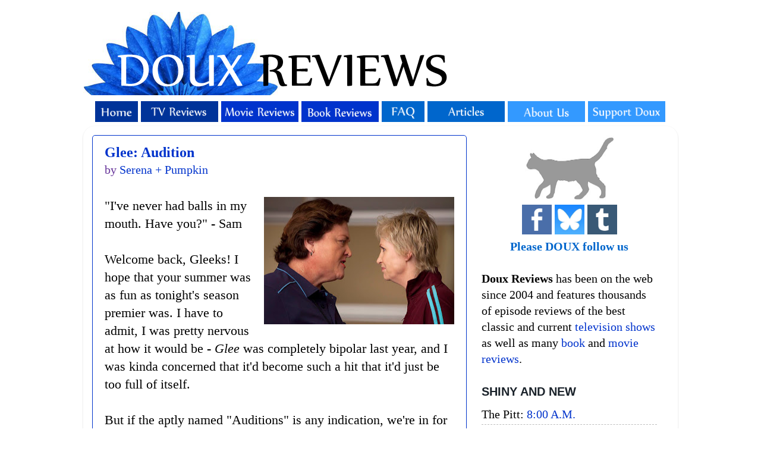

--- FILE ---
content_type: text/html; charset=utf-8
request_url: https://www.google.com/recaptcha/api2/aframe
body_size: 267
content:
<!DOCTYPE HTML><html><head><meta http-equiv="content-type" content="text/html; charset=UTF-8"></head><body><script nonce="zNnyjlboUQ0yJsU4AU-Xlg">/** Anti-fraud and anti-abuse applications only. See google.com/recaptcha */ try{var clients={'sodar':'https://pagead2.googlesyndication.com/pagead/sodar?'};window.addEventListener("message",function(a){try{if(a.source===window.parent){var b=JSON.parse(a.data);var c=clients[b['id']];if(c){var d=document.createElement('img');d.src=c+b['params']+'&rc='+(localStorage.getItem("rc::a")?sessionStorage.getItem("rc::b"):"");window.document.body.appendChild(d);sessionStorage.setItem("rc::e",parseInt(sessionStorage.getItem("rc::e")||0)+1);localStorage.setItem("rc::h",'1769225879087');}}}catch(b){}});window.parent.postMessage("_grecaptcha_ready", "*");}catch(b){}</script></body></html>

--- FILE ---
content_type: text/javascript; charset=UTF-8
request_url: https://www.douxreviews.com/feeds/comments/default?alt=json-in-script&callback=showrecentcomments
body_size: 9385
content:
// API callback
showrecentcomments({"version":"1.0","encoding":"UTF-8","feed":{"xmlns":"http://www.w3.org/2005/Atom","xmlns$openSearch":"http://a9.com/-/spec/opensearchrss/1.0/","xmlns$gd":"http://schemas.google.com/g/2005","id":{"$t":"tag:blogger.com,1999:blog-13727952.comments"},"updated":{"$t":"2026-01-23T17:48:07.824-05:00"},"title":{"type":"text","$t":"Doux Reviews"},"link":[{"rel":"http://schemas.google.com/g/2005#feed","type":"application/atom+xml","href":"https:\/\/www.douxreviews.com\/feeds\/comments\/default"},{"rel":"self","type":"application/atom+xml","href":"https:\/\/www.blogger.com\/feeds\/13727952\/comments\/default?alt=json-in-script"},{"rel":"alternate","type":"text/html","href":"http:\/\/www.douxreviews.com\/"},{"rel":"hub","href":"http://pubsubhubbub.appspot.com/"},{"rel":"next","type":"application/atom+xml","href":"https:\/\/www.blogger.com\/feeds\/13727952\/comments\/default?alt=json-in-script\u0026start-index=26\u0026max-results=25"}],"author":[{"name":{"$t":"Billie Doux"},"uri":{"$t":"http:\/\/www.blogger.com\/profile\/17141769005175631213"},"email":{"$t":"noreply@blogger.com"},"gd$image":{"rel":"http://schemas.google.com/g/2005#thumbnail","width":"32","height":"32","src":"\/\/blogger.googleusercontent.com\/img\/b\/R29vZ2xl\/AVvXsEh_A58Rv_ZLuycTWSXIqQM5o-EqOwhMC642vIMKdUdofYZfYyxxWDC2Ci_azC8yXuOo9QhVS9ZIzN8OVyv_nSCucifQ4Gcf_4FcprGllqBLQd5iH0Bfa3WAz1SrUnhoJ8E\/s113\/*"}}],"generator":{"version":"7.00","uri":"http://www.blogger.com","$t":"Blogger"},"openSearch$totalResults":{"$t":"62283"},"openSearch$startIndex":{"$t":"1"},"openSearch$itemsPerPage":{"$t":"25"},"entry":[{"id":{"$t":"tag:blogger.com,1999:blog-13727952.post-6251674532654084657"},"published":{"$t":"2026-01-23T17:48:07.824-05:00"},"updated":{"$t":"2026-01-23T17:48:07.824-05:00"},"title":{"type":"text","$t":"I always meant to watch that and never did. We\u0026#39..."},"content":{"type":"html","$t":"I always meant to watch that and never did. We\u0026#39;ve got a review of the pilot on the site.\u003Cbr \/\u003E\u003Cbr \/\u003EI\u0026#39;d love it if you reported back on how you like it!"},"link":[{"rel":"edit","type":"application/atom+xml","href":"https:\/\/www.blogger.com\/feeds\/13727952\/7994371490008281754\/comments\/default\/6251674532654084657"},{"rel":"self","type":"application/atom+xml","href":"https:\/\/www.blogger.com\/feeds\/13727952\/7994371490008281754\/comments\/default\/6251674532654084657"},{"rel":"alternate","type":"text/html","href":"https:\/\/www.douxreviews.com\/2026\/01\/bookish-season-one.html?showComment=1769208487824#c6251674532654084657","title":""},{"rel":"related","type":"application/atom+xml","href":"https:\/\/www.blogger.com\/feeds\/13727952\/7994371490008281754\/comments\/default\/8976106270827132222"}],"author":[{"name":{"$t":"Josie Kafka"},"email":{"$t":"noreply@blogger.com"},"gd$image":{"rel":"http://schemas.google.com/g/2005#thumbnail","width":"16","height":"16","src":"https:\/\/img1.blogblog.com\/img\/blank.gif"}}],"thr$in-reply-to":{"xmlns$thr":"http://purl.org/syndication/thread/1.0","href":"https:\/\/www.douxreviews.com\/2026\/01\/bookish-season-one.html","ref":"tag:blogger.com,1999:blog-13727952.post-7994371490008281754","source":"http://www.blogger.com/feeds/13727952/posts/default/7994371490008281754","type":"text/html"},"gd$extendedProperty":[{"name":"blogger.itemClass","value":"pid-425757493"},{"name":"blogger.displayTime","value":"Friday, January 23, 2026 at 5:48:00 PM EST"}]},{"id":{"$t":"tag:blogger.com,1999:blog-13727952.post-8976106270827132222"},"published":{"$t":"2026-01-23T08:18:03.732-05:00"},"updated":{"$t":"2026-01-23T08:18:03.732-05:00"},"title":{"type":"text","$t":"Watched the first episode last night. Not bad, tho..."},"content":{"type":"html","$t":"Watched the first episode last night. Not bad, though, as with most Gatiss efforts, a bit too cute for its own good. Still, could be a decent filler for evenings when we need a change of pace. I reserve judgement.\u003Cbr \/\u003E\u003Cbr \/\u003EThe other new (is it new? Could be from last year, for all I know) show I\u0026#39;m interested in catching is \u003Ci\u003EThe Knick\u003C\/i\u003E. I have it all downloaded, and am hoping to watch an episode this weekend. Sounds quite good; sort of a turn-of-the-century \u003Ci\u003EThe Pitt\u003C\/i\u003E (which I have not seen)."},"link":[{"rel":"edit","type":"application/atom+xml","href":"https:\/\/www.blogger.com\/feeds\/13727952\/7994371490008281754\/comments\/default\/8976106270827132222"},{"rel":"self","type":"application/atom+xml","href":"https:\/\/www.blogger.com\/feeds\/13727952\/7994371490008281754\/comments\/default\/8976106270827132222"},{"rel":"alternate","type":"text/html","href":"https:\/\/www.douxreviews.com\/2026\/01\/bookish-season-one.html?showComment=1769174283732#c8976106270827132222","title":""}],"author":[{"name":{"$t":"NomadUK"},"email":{"$t":"noreply@blogger.com"},"gd$image":{"rel":"http://schemas.google.com/g/2005#thumbnail","width":"16","height":"16","src":"https:\/\/img1.blogblog.com\/img\/blank.gif"}}],"thr$in-reply-to":{"xmlns$thr":"http://purl.org/syndication/thread/1.0","href":"https:\/\/www.douxreviews.com\/2026\/01\/bookish-season-one.html","ref":"tag:blogger.com,1999:blog-13727952.post-7994371490008281754","source":"http://www.blogger.com/feeds/13727952/posts/default/7994371490008281754","type":"text/html"},"gd$extendedProperty":[{"name":"blogger.itemClass","value":"pid-425757493"},{"name":"blogger.displayTime","value":"Friday, January 23, 2026 at 8:18:00 AM EST"}]},{"id":{"$t":"tag:blogger.com,1999:blog-13727952.post-7755662709220184910"},"published":{"$t":"2026-01-22T18:52:40.062-05:00"},"updated":{"$t":"2026-01-22T18:52:40.062-05:00"},"title":{"type":"text","$t":"Yes we need to fight for the show because it was m..."},"content":{"type":"html","$t":"Yes we need to fight for the show because it was my childhood "},"link":[{"rel":"edit","type":"application/atom+xml","href":"https:\/\/www.blogger.com\/feeds\/13727952\/8256349633617689692\/comments\/default\/7755662709220184910"},{"rel":"self","type":"application/atom+xml","href":"https:\/\/www.blogger.com\/feeds\/13727952\/8256349633617689692\/comments\/default\/7755662709220184910"},{"rel":"alternate","type":"text/html","href":"https:\/\/www.douxreviews.com\/2003\/01\/can-angel-be-saved-or-is-joss-whedon.html?showComment=1769125960062#c7755662709220184910","title":""}],"author":[{"name":{"$t":"Anonymous"},"email":{"$t":"noreply@blogger.com"},"gd$image":{"rel":"http://schemas.google.com/g/2005#thumbnail","width":"16","height":"16","src":"https:\/\/img1.blogblog.com\/img\/blank.gif"}}],"thr$in-reply-to":{"xmlns$thr":"http://purl.org/syndication/thread/1.0","href":"https:\/\/www.douxreviews.com\/2003\/01\/can-angel-be-saved-or-is-joss-whedon.html","ref":"tag:blogger.com,1999:blog-13727952.post-8256349633617689692","source":"http://www.blogger.com/feeds/13727952/posts/default/8256349633617689692","type":"text/html"},"gd$extendedProperty":[{"name":"blogger.itemClass","value":"pid-425757493"},{"name":"blogger.displayTime","value":"Thursday, January 22, 2026 at 6:52:00 PM EST"}]},{"id":{"$t":"tag:blogger.com,1999:blog-13727952.post-8153449397393670109"},"published":{"$t":"2026-01-22T18:33:17.904-05:00"},"updated":{"$t":"2026-01-22T18:33:17.904-05:00"},"title":{"type":"text","$t":"Finland got the bronze, USA was unfortunately 4th ..."},"content":{"type":"html","$t":"Finland got the bronze, USA was unfortunately 4th and didn\u0026#39;t even medal"},"link":[{"rel":"edit","type":"application/atom+xml","href":"https:\/\/www.blogger.com\/feeds\/13727952\/7650451430468112704\/comments\/default\/8153449397393670109"},{"rel":"self","type":"application/atom+xml","href":"https:\/\/www.blogger.com\/feeds\/13727952\/7650451430468112704\/comments\/default\/8153449397393670109"},{"rel":"alternate","type":"text/html","href":"https:\/\/www.douxreviews.com\/2026\/01\/heated-rivalry-olympians.html?showComment=1769124797904#c8153449397393670109","title":""},{"rel":"related","type":"application/atom+xml","href":"https:\/\/www.blogger.com\/feeds\/13727952\/7650451430468112704\/comments\/default\/3608605898850378708"}],"author":[{"name":{"$t":"lisam"},"uri":{"$t":"https:\/\/www.blogger.com\/profile\/09610682119596522284"},"email":{"$t":"noreply@blogger.com"},"gd$image":{"rel":"http://schemas.google.com/g/2005#thumbnail","width":"16","height":"16","src":"https:\/\/img1.blogblog.com\/img\/b16-rounded.gif"}}],"thr$in-reply-to":{"xmlns$thr":"http://purl.org/syndication/thread/1.0","href":"https:\/\/www.douxreviews.com\/2026\/01\/heated-rivalry-olympians.html","ref":"tag:blogger.com,1999:blog-13727952.post-7650451430468112704","source":"http://www.blogger.com/feeds/13727952/posts/default/7650451430468112704","type":"text/html"},"gd$extendedProperty":[{"name":"blogger.itemClass","value":"pid-2142222603"},{"name":"blogger.displayTime","value":"Thursday, January 22, 2026 at 6:33:00 PM EST"}]},{"id":{"$t":"tag:blogger.com,1999:blog-13727952.post-1234234979498664680"},"published":{"$t":"2026-01-22T11:16:18.636-05:00"},"updated":{"$t":"2026-01-22T11:16:18.636-05:00"},"title":{"type":"text","$t":"Thanks!!\n\nOh, I was so drained. I definitely under..."},"content":{"type":"html","$t":"Thanks!!\u003Cbr \/\u003E\u003Cbr \/\u003EOh, I was so drained. I definitely underestimated how much work it would actually be to actively watch and take notes for 15 hours. It was a lot of fun, though. I don\u0026#39;t regret doing it! : )"},"link":[{"rel":"edit","type":"application/atom+xml","href":"https:\/\/www.blogger.com\/feeds\/13727952\/8390958544539405881\/comments\/default\/1234234979498664680"},{"rel":"self","type":"application/atom+xml","href":"https:\/\/www.blogger.com\/feeds\/13727952\/8390958544539405881\/comments\/default\/1234234979498664680"},{"rel":"alternate","type":"text/html","href":"https:\/\/www.douxreviews.com\/2025\/04\/the-pitt-in-real-time-part-three.html?showComment=1769098578636#c1234234979498664680","title":""},{"rel":"related","type":"application/atom+xml","href":"https:\/\/www.blogger.com\/feeds\/13727952\/8390958544539405881\/comments\/default\/286245013682102345"}],"author":[{"name":{"$t":"An Honest Fangirl"},"uri":{"$t":"https:\/\/www.blogger.com\/profile\/17267441028783522882"},"email":{"$t":"noreply@blogger.com"},"gd$image":{"rel":"http://schemas.google.com/g/2005#thumbnail","width":"16","height":"16","src":"https:\/\/img1.blogblog.com\/img\/b16-rounded.gif"}}],"thr$in-reply-to":{"xmlns$thr":"http://purl.org/syndication/thread/1.0","href":"https:\/\/www.douxreviews.com\/2025\/04\/the-pitt-in-real-time-part-three.html","ref":"tag:blogger.com,1999:blog-13727952.post-8390958544539405881","source":"http://www.blogger.com/feeds/13727952/posts/default/8390958544539405881","type":"text/html"},"gd$extendedProperty":[{"name":"blogger.itemClass","value":"pid-55408661"},{"name":"blogger.displayTime","value":"Thursday, January 22, 2026 at 11:16:00 AM EST"}]},{"id":{"$t":"tag:blogger.com,1999:blog-13727952.post-286245013682102345"},"published":{"$t":"2026-01-22T08:44:55.951-05:00"},"updated":{"$t":"2026-01-22T08:44:55.951-05:00"},"title":{"type":"text","$t":"Fantastic review, Honest Fangirl 🙂\nI’ve just fini..."},"content":{"type":"html","$t":"Fantastic review, Honest Fangirl 🙂\u003Cbr \/\u003EI’ve just finished watching the first season - it was excellent.\u003Cbr \/\u003EYour watchalong was a great companion. \u003Cbr \/\u003EI hope you got to have a nice lie-down in a darkened room afterwards ;-)"},"link":[{"rel":"edit","type":"application/atom+xml","href":"https:\/\/www.blogger.com\/feeds\/13727952\/8390958544539405881\/comments\/default\/286245013682102345"},{"rel":"self","type":"application/atom+xml","href":"https:\/\/www.blogger.com\/feeds\/13727952\/8390958544539405881\/comments\/default\/286245013682102345"},{"rel":"alternate","type":"text/html","href":"https:\/\/www.douxreviews.com\/2025\/04\/the-pitt-in-real-time-part-three.html?showComment=1769089495951#c286245013682102345","title":""}],"author":[{"name":{"$t":"Tim"},"email":{"$t":"noreply@blogger.com"},"gd$image":{"rel":"http://schemas.google.com/g/2005#thumbnail","width":"16","height":"16","src":"https:\/\/img1.blogblog.com\/img\/blank.gif"}}],"thr$in-reply-to":{"xmlns$thr":"http://purl.org/syndication/thread/1.0","href":"https:\/\/www.douxreviews.com\/2025\/04\/the-pitt-in-real-time-part-three.html","ref":"tag:blogger.com,1999:blog-13727952.post-8390958544539405881","source":"http://www.blogger.com/feeds/13727952/posts/default/8390958544539405881","type":"text/html"},"gd$extendedProperty":[{"name":"blogger.itemClass","value":"pid-425757493"},{"name":"blogger.displayTime","value":"Thursday, January 22, 2026 at 8:44:00 AM EST"}]},{"id":{"$t":"tag:blogger.com,1999:blog-13727952.post-398876428324512080"},"published":{"$t":"2026-01-22T00:39:43.211-05:00"},"updated":{"$t":"2026-01-22T00:39:43.211-05:00"},"title":{"type":"text","$t":"I do remember the season 4 of Alias being much sim..."},"content":{"type":"html","$t":"I do remember the season 4 of Alias being much simpler than previous seasons. Some of the later episodes only contain one mission, with no additional overarching plot or complex narratives at all.\u003Cbr \/\u003E\u003Cbr \/\u003E- I wonder what Nadia would have done if Irina were executed by the CIA, which she would have been in season 2."},"link":[{"rel":"edit","type":"application/atom+xml","href":"https:\/\/www.blogger.com\/feeds\/13727952\/2335199367987367153\/comments\/default\/398876428324512080"},{"rel":"self","type":"application/atom+xml","href":"https:\/\/www.blogger.com\/feeds\/13727952\/2335199367987367153\/comments\/default\/398876428324512080"},{"rel":"alternate","type":"text/html","href":"https:\/\/www.douxreviews.com\/2002\/08\/alias-authorized-personnel-only-2.html?showComment=1769060383211#c398876428324512080","title":""}],"author":[{"name":{"$t":"Anonymous"},"email":{"$t":"noreply@blogger.com"},"gd$image":{"rel":"http://schemas.google.com/g/2005#thumbnail","width":"16","height":"16","src":"https:\/\/img1.blogblog.com\/img\/blank.gif"}}],"thr$in-reply-to":{"xmlns$thr":"http://purl.org/syndication/thread/1.0","href":"https:\/\/www.douxreviews.com\/2002\/08\/alias-authorized-personnel-only-2.html","ref":"tag:blogger.com,1999:blog-13727952.post-2335199367987367153","source":"http://www.blogger.com/feeds/13727952/posts/default/2335199367987367153","type":"text/html"},"gd$extendedProperty":[{"name":"blogger.itemClass","value":"pid-425757493"},{"name":"blogger.displayTime","value":"Thursday, January 22, 2026 at 12:39:00 AM EST"}]},{"id":{"$t":"tag:blogger.com,1999:blog-13727952.post-7709781326601194791"},"published":{"$t":"2026-01-21T19:05:11.526-05:00"},"updated":{"$t":"2026-01-21T19:05:11.526-05:00"},"title":{"type":"text","$t":"Yes, I think \u0026quot;we didn\u0026#39;t even kiss\u0026quot; m..."},"content":{"type":"html","$t":"Yes, I think \u0026quot;we didn\u0026#39;t even kiss\u0026quot; might have been the moment when I finally was hooked into the show.\u003Cbr \/\u003E\u003Cbr \/\u003ESo, as a huge sports fan I remember the Sochi Olympics very well. There were lots of talk at the time that Russia had implemented laws that forbid gay propaganda, so some gay athletes were really afraid what would happen if they go there.\u003Cbr \/\u003E\u003Cbr \/\u003EFor context, Russia was expected to win the gold in hockey, but they bombed and was sensationally knocked out in the quarter finals (not by Latvia as in the show, but by Finland). Eventually Canada won the gold (over Sweden, USA took the bronze). So that means Shane won the Olympics but the show doesn\u0026#39;t focus on that  and it was never mentioned."},"link":[{"rel":"edit","type":"application/atom+xml","href":"https:\/\/www.blogger.com\/feeds\/13727952\/7650451430468112704\/comments\/default\/7709781326601194791"},{"rel":"self","type":"application/atom+xml","href":"https:\/\/www.blogger.com\/feeds\/13727952\/7650451430468112704\/comments\/default\/7709781326601194791"},{"rel":"alternate","type":"text/html","href":"https:\/\/www.douxreviews.com\/2026\/01\/heated-rivalry-olympians.html?showComment=1769040311526#c7709781326601194791","title":""},{"rel":"related","type":"application/atom+xml","href":"https:\/\/www.blogger.com\/feeds\/13727952\/7650451430468112704\/comments\/default\/3608605898850378708"}],"author":[{"name":{"$t":"TJ"},"email":{"$t":"noreply@blogger.com"},"gd$image":{"rel":"http://schemas.google.com/g/2005#thumbnail","width":"16","height":"16","src":"https:\/\/img1.blogblog.com\/img\/blank.gif"}}],"thr$in-reply-to":{"xmlns$thr":"http://purl.org/syndication/thread/1.0","href":"https:\/\/www.douxreviews.com\/2026\/01\/heated-rivalry-olympians.html","ref":"tag:blogger.com,1999:blog-13727952.post-7650451430468112704","source":"http://www.blogger.com/feeds/13727952/posts/default/7650451430468112704","type":"text/html"},"gd$extendedProperty":[{"name":"blogger.itemClass","value":"pid-425757493"},{"name":"blogger.displayTime","value":"Wednesday, January 21, 2026 at 7:05:00 PM EST"}]},{"id":{"$t":"tag:blogger.com,1999:blog-13727952.post-9209037303962619235"},"published":{"$t":"2026-01-21T18:47:50.055-05:00"},"updated":{"$t":"2026-01-21T18:47:50.055-05:00"},"title":{"type":"text","$t":"Just doing a rewatch of this at the moment, and fe..."},"content":{"type":"html","$t":"Just doing a rewatch of this at the moment, and felt the need to comment here, as \u0026quot;She looked death in the interface\u0026quot; might be my favourite line on this entire site.  Hell, it might be the best sentence on the entire internet."},"link":[{"rel":"edit","type":"application/atom+xml","href":"https:\/\/www.blogger.com\/feeds\/13727952\/6342187669894575430\/comments\/default\/9209037303962619235"},{"rel":"self","type":"application/atom+xml","href":"https:\/\/www.blogger.com\/feeds\/13727952\/6342187669894575430\/comments\/default\/9209037303962619235"},{"rel":"alternate","type":"text/html","href":"https:\/\/www.douxreviews.com\/2016\/05\/person-of-interest-snafu.html?showComment=1769039270055#c9209037303962619235","title":""}],"author":[{"name":{"$t":"Trousers"},"uri":{"$t":"https:\/\/www.blogger.com\/profile\/01176781987763125088"},"email":{"$t":"noreply@blogger.com"},"gd$image":{"rel":"http://schemas.google.com/g/2005#thumbnail","width":"16","height":"16","src":"https:\/\/img1.blogblog.com\/img\/b16-rounded.gif"}}],"thr$in-reply-to":{"xmlns$thr":"http://purl.org/syndication/thread/1.0","href":"https:\/\/www.douxreviews.com\/2016\/05\/person-of-interest-snafu.html","ref":"tag:blogger.com,1999:blog-13727952.post-6342187669894575430","source":"http://www.blogger.com/feeds/13727952/posts/default/6342187669894575430","type":"text/html"},"gd$extendedProperty":[{"name":"blogger.itemClass","value":"pid-1898148765"},{"name":"blogger.displayTime","value":"Wednesday, January 21, 2026 at 6:47:00 PM EST"}]},{"id":{"$t":"tag:blogger.com,1999:blog-13727952.post-6807210356444650504"},"published":{"$t":"2026-01-21T09:36:13.534-05:00"},"updated":{"$t":"2026-01-21T09:36:13.534-05:00"},"title":{"type":"text","$t":"Yes, the \u0026quot;We didn\u0026#39;t even kiss\u0026quot; was t..."},"content":{"type":"html","$t":"Yes, the \u0026quot;We didn\u0026#39;t even kiss\u0026quot; was the moment that hooked me. I immediately hit play on the next episode (and was very happy that at I had waited a few weeks before I started so that there WOULD be more episodes to watch!)"},"link":[{"rel":"edit","type":"application/atom+xml","href":"https:\/\/www.blogger.com\/feeds\/13727952\/7650451430468112704\/comments\/default\/6807210356444650504"},{"rel":"self","type":"application/atom+xml","href":"https:\/\/www.blogger.com\/feeds\/13727952\/7650451430468112704\/comments\/default\/6807210356444650504"},{"rel":"alternate","type":"text/html","href":"https:\/\/www.douxreviews.com\/2026\/01\/heated-rivalry-olympians.html?showComment=1769006173534#c6807210356444650504","title":""},{"rel":"related","type":"application/atom+xml","href":"https:\/\/www.blogger.com\/feeds\/13727952\/7650451430468112704\/comments\/default\/3608605898850378708"}],"author":[{"name":{"$t":"An Honest Fangirl"},"uri":{"$t":"https:\/\/www.blogger.com\/profile\/17267441028783522882"},"email":{"$t":"noreply@blogger.com"},"gd$image":{"rel":"http://schemas.google.com/g/2005#thumbnail","width":"16","height":"16","src":"https:\/\/img1.blogblog.com\/img\/b16-rounded.gif"}}],"thr$in-reply-to":{"xmlns$thr":"http://purl.org/syndication/thread/1.0","href":"https:\/\/www.douxreviews.com\/2026\/01\/heated-rivalry-olympians.html","ref":"tag:blogger.com,1999:blog-13727952.post-7650451430468112704","source":"http://www.blogger.com/feeds/13727952/posts/default/7650451430468112704","type":"text/html"},"gd$extendedProperty":[{"name":"blogger.itemClass","value":"pid-55408661"},{"name":"blogger.displayTime","value":"Wednesday, January 21, 2026 at 9:36:00 AM EST"}]},{"id":{"$t":"tag:blogger.com,1999:blog-13727952.post-3608605898850378708"},"published":{"$t":"2026-01-20T21:24:27.800-05:00"},"updated":{"$t":"2026-01-20T21:24:27.800-05:00"},"title":{"type":"text","$t":"Fangirl, you noticed several things that I did, th..."},"content":{"type":"html","$t":"Fangirl, you noticed several things that I did, things that impressed me. Ilya comes off as so brash and uncaring, so macho, but then he\u0026#39;s so careful to make sure that Shane is okay with everything they\u0026#39;re doing. And the way he\u0026#39;s so different in Russia is noticeable and understandable. And Hudson Williams is so good. \u0026quot;We didn\u0026#39;t even kiss.\u0026quot; Awww.\u003Cbr \/\u003E\u003Cbr \/\u003EThat said, I wasn\u0026#39;t that into this series at this point. It was episodes three through six that blew me away. "},"link":[{"rel":"edit","type":"application/atom+xml","href":"https:\/\/www.blogger.com\/feeds\/13727952\/7650451430468112704\/comments\/default\/3608605898850378708"},{"rel":"self","type":"application/atom+xml","href":"https:\/\/www.blogger.com\/feeds\/13727952\/7650451430468112704\/comments\/default\/3608605898850378708"},{"rel":"alternate","type":"text/html","href":"https:\/\/www.douxreviews.com\/2026\/01\/heated-rivalry-olympians.html?showComment=1768962267800#c3608605898850378708","title":""}],"author":[{"name":{"$t":"Billie Doux"},"uri":{"$t":"https:\/\/www.blogger.com\/profile\/17141769005175631213"},"email":{"$t":"noreply@blogger.com"},"gd$image":{"rel":"http://schemas.google.com/g/2005#thumbnail","width":"32","height":"32","src":"\/\/blogger.googleusercontent.com\/img\/b\/R29vZ2xl\/AVvXsEh_A58Rv_ZLuycTWSXIqQM5o-EqOwhMC642vIMKdUdofYZfYyxxWDC2Ci_azC8yXuOo9QhVS9ZIzN8OVyv_nSCucifQ4Gcf_4FcprGllqBLQd5iH0Bfa3WAz1SrUnhoJ8E\/s113\/*"}}],"thr$in-reply-to":{"xmlns$thr":"http://purl.org/syndication/thread/1.0","href":"https:\/\/www.douxreviews.com\/2026\/01\/heated-rivalry-olympians.html","ref":"tag:blogger.com,1999:blog-13727952.post-7650451430468112704","source":"http://www.blogger.com/feeds/13727952/posts/default/7650451430468112704","type":"text/html"},"gd$extendedProperty":[{"name":"blogger.itemClass","value":"pid-1768912989"},{"name":"blogger.displayTime","value":"Tuesday, January 20, 2026 at 9:24:00 PM EST"}]},{"id":{"$t":"tag:blogger.com,1999:blog-13727952.post-3704611032455661823"},"published":{"$t":"2026-01-20T05:37:55.668-05:00"},"updated":{"$t":"2026-01-20T05:37:55.668-05:00"},"title":{"type":"text","$t":"The series has one major missed opportunity: Putti..."},"content":{"type":"html","$t":"The series has one major missed opportunity: Putting Sark in the team! If Sloane can be a director of CIA, Sark can certainly be an agent! It could also lead to season 5\u0026#39;s Sark\/Rachel romance becoming a long-term one."},"link":[{"rel":"edit","type":"application/atom+xml","href":"https:\/\/www.blogger.com\/feeds\/13727952\/5736188913488482984\/comments\/default\/3704611032455661823"},{"rel":"self","type":"application/atom+xml","href":"https:\/\/www.blogger.com\/feeds\/13727952\/5736188913488482984\/comments\/default\/3704611032455661823"},{"rel":"alternate","type":"text/html","href":"https:\/\/www.douxreviews.com\/2002\/08\/alias-authorized-personnel-only-1.html?showComment=1768905475668#c3704611032455661823","title":""}],"author":[{"name":{"$t":"Anonymous"},"email":{"$t":"noreply@blogger.com"},"gd$image":{"rel":"http://schemas.google.com/g/2005#thumbnail","width":"16","height":"16","src":"https:\/\/img1.blogblog.com\/img\/blank.gif"}}],"thr$in-reply-to":{"xmlns$thr":"http://purl.org/syndication/thread/1.0","href":"https:\/\/www.douxreviews.com\/2002\/08\/alias-authorized-personnel-only-1.html","ref":"tag:blogger.com,1999:blog-13727952.post-5736188913488482984","source":"http://www.blogger.com/feeds/13727952/posts/default/5736188913488482984","type":"text/html"},"gd$extendedProperty":[{"name":"blogger.itemClass","value":"pid-425757493"},{"name":"blogger.displayTime","value":"Tuesday, January 20, 2026 at 5:37:00 AM EST"}]},{"id":{"$t":"tag:blogger.com,1999:blog-13727952.post-5788564899276612575"},"published":{"$t":"2026-01-20T05:19:58.770-05:00"},"updated":{"$t":"2026-01-20T05:19:58.770-05:00"},"title":{"type":"text","$t":"I\u0026#39;m so glad you enjoyed it. I am a big fan of ..."},"content":{"type":"html","$t":"I\u0026#39;m so glad you enjoyed it. I am a big fan of Mark Gatiss, to a large extent because when he tells a story, he expects the person following that story to keep up. I enjoy not being spoon fed every single detail and nuance."},"link":[{"rel":"edit","type":"application/atom+xml","href":"https:\/\/www.blogger.com\/feeds\/13727952\/7994371490008281754\/comments\/default\/5788564899276612575"},{"rel":"self","type":"application/atom+xml","href":"https:\/\/www.blogger.com\/feeds\/13727952\/7994371490008281754\/comments\/default\/5788564899276612575"},{"rel":"alternate","type":"text/html","href":"https:\/\/www.douxreviews.com\/2026\/01\/bookish-season-one.html?showComment=1768904398770#c5788564899276612575","title":""},{"rel":"related","type":"application/atom+xml","href":"https:\/\/www.blogger.com\/feeds\/13727952\/7994371490008281754\/comments\/default\/2232317489171931515"}],"author":[{"name":{"$t":"ChrisB"},"uri":{"$t":"https:\/\/www.blogger.com\/profile\/10843864158239536750"},"email":{"$t":"noreply@blogger.com"},"gd$image":{"rel":"http://schemas.google.com/g/2005#thumbnail","width":"21","height":"32","src":"\/\/blogger.googleusercontent.com\/img\/b\/R29vZ2xl\/AVvXsEi1vvq2pcD1JRQy6_spsogxRPMah0EXKHbxKvpE8i0EQpbLgGvSwzWIHMFA4xVwdyr-Z4uYgDl7jYZbdaCb5FG9clFttBQ0db9-krUweHaKjHBYfsA6_znOkiFv1XPFsg\/s1600\/*"}}],"thr$in-reply-to":{"xmlns$thr":"http://purl.org/syndication/thread/1.0","href":"https:\/\/www.douxreviews.com\/2026\/01\/bookish-season-one.html","ref":"tag:blogger.com,1999:blog-13727952.post-7994371490008281754","source":"http://www.blogger.com/feeds/13727952/posts/default/7994371490008281754","type":"text/html"},"gd$extendedProperty":[{"name":"blogger.itemClass","value":"pid-342169678"},{"name":"blogger.displayTime","value":"Tuesday, January 20, 2026 at 5:19:00 AM EST"}]},{"id":{"$t":"tag:blogger.com,1999:blog-13727952.post-2232317489171931515"},"published":{"$t":"2026-01-20T02:35:59.726-05:00"},"updated":{"$t":"2026-01-20T02:35:59.726-05:00"},"title":{"type":"text","$t":"I only skimmed the second half of your review to a..."},"content":{"type":"html","$t":"I only skimmed the second half of your review to avoid spoilers, but this sounded so perfect for my current mood that I watched the first episode immediately after reading this. I like it! \u003Cbr \/\u003E\u003Cbr \/\u003EI really like Mark Gatiss. Is that weird? Do other people like him a lot, too? Is he like Stanley Tucci, where some people get it and other people are mystified?"},"link":[{"rel":"edit","type":"application/atom+xml","href":"https:\/\/www.blogger.com\/feeds\/13727952\/7994371490008281754\/comments\/default\/2232317489171931515"},{"rel":"self","type":"application/atom+xml","href":"https:\/\/www.blogger.com\/feeds\/13727952\/7994371490008281754\/comments\/default\/2232317489171931515"},{"rel":"alternate","type":"text/html","href":"https:\/\/www.douxreviews.com\/2026\/01\/bookish-season-one.html?showComment=1768894559726#c2232317489171931515","title":""}],"author":[{"name":{"$t":"Josie Kafka"},"email":{"$t":"noreply@blogger.com"},"gd$image":{"rel":"http://schemas.google.com/g/2005#thumbnail","width":"16","height":"16","src":"https:\/\/img1.blogblog.com\/img\/blank.gif"}}],"thr$in-reply-to":{"xmlns$thr":"http://purl.org/syndication/thread/1.0","href":"https:\/\/www.douxreviews.com\/2026\/01\/bookish-season-one.html","ref":"tag:blogger.com,1999:blog-13727952.post-7994371490008281754","source":"http://www.blogger.com/feeds/13727952/posts/default/7994371490008281754","type":"text/html"},"gd$extendedProperty":[{"name":"blogger.itemClass","value":"pid-425757493"},{"name":"blogger.displayTime","value":"Tuesday, January 20, 2026 at 2:35:00 AM EST"}]},{"id":{"$t":"tag:blogger.com,1999:blog-13727952.post-1874158395867926795"},"published":{"$t":"2026-01-19T20:04:39.780-05:00"},"updated":{"$t":"2026-01-19T20:04:39.780-05:00"},"title":{"type":"text","$t":"David, it\u0026#39;s been awhile since I\u0026#39;ve seen th..."},"content":{"type":"html","$t":"David, it\u0026#39;s been awhile since I\u0026#39;ve seen the episode. There\u0026#39;s no listing on IMDb for who played the taxi driver, so... could be? "},"link":[{"rel":"edit","type":"application/atom+xml","href":"https:\/\/www.blogger.com\/feeds\/13727952\/349602123731249299\/comments\/default\/1874158395867926795"},{"rel":"self","type":"application/atom+xml","href":"https:\/\/www.blogger.com\/feeds\/13727952\/349602123731249299\/comments\/default\/1874158395867926795"},{"rel":"alternate","type":"text/html","href":"https:\/\/www.douxreviews.com\/2002\/02\/highlander-promises.html?showComment=1768871079780#c1874158395867926795","title":""},{"rel":"related","type":"application/atom+xml","href":"https:\/\/www.blogger.com\/feeds\/13727952\/349602123731249299\/comments\/default\/4067922884750968726"}],"author":[{"name":{"$t":"Billie Doux"},"uri":{"$t":"https:\/\/www.blogger.com\/profile\/17141769005175631213"},"email":{"$t":"noreply@blogger.com"},"gd$image":{"rel":"http://schemas.google.com/g/2005#thumbnail","width":"32","height":"32","src":"\/\/blogger.googleusercontent.com\/img\/b\/R29vZ2xl\/AVvXsEh_A58Rv_ZLuycTWSXIqQM5o-EqOwhMC642vIMKdUdofYZfYyxxWDC2Ci_azC8yXuOo9QhVS9ZIzN8OVyv_nSCucifQ4Gcf_4FcprGllqBLQd5iH0Bfa3WAz1SrUnhoJ8E\/s113\/*"}}],"thr$in-reply-to":{"xmlns$thr":"http://purl.org/syndication/thread/1.0","href":"https:\/\/www.douxreviews.com\/2002\/02\/highlander-promises.html","ref":"tag:blogger.com,1999:blog-13727952.post-349602123731249299","source":"http://www.blogger.com/feeds/13727952/posts/default/349602123731249299","type":"text/html"},"gd$extendedProperty":[{"name":"blogger.itemClass","value":"pid-1768912989"},{"name":"blogger.displayTime","value":"Monday, January 19, 2026 at 8:04:00 PM EST"}]},{"id":{"$t":"tag:blogger.com,1999:blog-13727952.post-4067922884750968726"},"published":{"$t":"2026-01-19T18:47:30.707-05:00"},"updated":{"$t":"2026-01-19T18:47:30.707-05:00"},"title":{"type":"text","$t":"My wife and have been rewatching the Highlander Se..."},"content":{"type":"html","$t":"My wife and have been rewatching the Highlander Series. Rewatching may be the wrong word since there have been a couple that don’t seem familiar at all. I have also really enjoyed reading your reviews. They are very insightful! This is my first reply only because I wonder if you thought the same thing. At the end of the episode, when Rachel is getting into the taxi the driver asks “Where to, madame?” He really isn’t shown on screen except a very short profile in the cab itself. But my wife and I both thought was the voice of Maurice. Just wondering your thoughts?\u003Cbr \/\u003E\u003Cbr \/\u003EDavid"},"link":[{"rel":"edit","type":"application/atom+xml","href":"https:\/\/www.blogger.com\/feeds\/13727952\/349602123731249299\/comments\/default\/4067922884750968726"},{"rel":"self","type":"application/atom+xml","href":"https:\/\/www.blogger.com\/feeds\/13727952\/349602123731249299\/comments\/default\/4067922884750968726"},{"rel":"alternate","type":"text/html","href":"https:\/\/www.douxreviews.com\/2002\/02\/highlander-promises.html?showComment=1768866450707#c4067922884750968726","title":""}],"author":[{"name":{"$t":"Anonymous"},"email":{"$t":"noreply@blogger.com"},"gd$image":{"rel":"http://schemas.google.com/g/2005#thumbnail","width":"16","height":"16","src":"https:\/\/img1.blogblog.com\/img\/blank.gif"}}],"thr$in-reply-to":{"xmlns$thr":"http://purl.org/syndication/thread/1.0","href":"https:\/\/www.douxreviews.com\/2002\/02\/highlander-promises.html","ref":"tag:blogger.com,1999:blog-13727952.post-349602123731249299","source":"http://www.blogger.com/feeds/13727952/posts/default/349602123731249299","type":"text/html"},"gd$extendedProperty":[{"name":"blogger.itemClass","value":"pid-425757493"},{"name":"blogger.displayTime","value":"Monday, January 19, 2026 at 6:47:00 PM EST"}]},{"id":{"$t":"tag:blogger.com,1999:blog-13727952.post-7338737081414810683"},"published":{"$t":"2026-01-19T14:42:37.719-05:00"},"updated":{"$t":"2026-01-19T14:42:37.719-05:00"},"title":{"type":"text","$t":"Thanks for another excellent review, Josie. \n\nI sa..."},"content":{"type":"html","$t":"Thanks for another excellent review, Josie. \u003Cbr \/\u003E\u003Cbr \/\u003EI saw \u003Ci\u003EThe Night Manager\u003C\/i\u003E not long after it came out and loved it. I remember that the first episode made me think that it was going to be one of those \u0026quot;females dying to give males plot motivation\u0026quot; things. That of course changed when Olivia Colman\u0026#39;s character arrived. And I also loved that she was pregnant and that it had nothing to do with the plot. \u003Cbr \/\u003E\u003Cbr \/\u003EWhile Hugh Laurie made an excellent charming but exceptionally evil villain, I was really into it because of Tom Hiddleston. It was lovely to see him without the Loki trappings, although the strut was still there. He\u0026#39;s just so attractive and charming and efficient and alienated and internal. He made me care about him. Elizabeth Debicki made me care about her, too, and not just because she was unbelievably beautiful and genuinely sweet. \u003Cbr \/\u003E\u003Cbr \/\u003EI haven\u0026#39;t seen the second season yet but I\u0026#39;m very much looking forward to it.\u003Cbr \/\u003E\u003Cbr \/\u003EThis show made me wonder why I\u0026#39;ve never read Le Carre."},"link":[{"rel":"edit","type":"application/atom+xml","href":"https:\/\/www.blogger.com\/feeds\/13727952\/7501833238325221197\/comments\/default\/7338737081414810683"},{"rel":"self","type":"application/atom+xml","href":"https:\/\/www.blogger.com\/feeds\/13727952\/7501833238325221197\/comments\/default\/7338737081414810683"},{"rel":"alternate","type":"text/html","href":"https:\/\/www.douxreviews.com\/2026\/01\/the-night-manager-season-one-review.html?showComment=1768851757719#c7338737081414810683","title":""}],"author":[{"name":{"$t":"Billie Doux"},"uri":{"$t":"https:\/\/www.blogger.com\/profile\/17141769005175631213"},"email":{"$t":"noreply@blogger.com"},"gd$image":{"rel":"http://schemas.google.com/g/2005#thumbnail","width":"32","height":"32","src":"\/\/blogger.googleusercontent.com\/img\/b\/R29vZ2xl\/AVvXsEh_A58Rv_ZLuycTWSXIqQM5o-EqOwhMC642vIMKdUdofYZfYyxxWDC2Ci_azC8yXuOo9QhVS9ZIzN8OVyv_nSCucifQ4Gcf_4FcprGllqBLQd5iH0Bfa3WAz1SrUnhoJ8E\/s113\/*"}}],"thr$in-reply-to":{"xmlns$thr":"http://purl.org/syndication/thread/1.0","href":"https:\/\/www.douxreviews.com\/2026\/01\/the-night-manager-season-one-review.html","ref":"tag:blogger.com,1999:blog-13727952.post-7501833238325221197","source":"http://www.blogger.com/feeds/13727952/posts/default/7501833238325221197","type":"text/html"},"gd$extendedProperty":[{"name":"blogger.itemClass","value":"pid-1768912989"},{"name":"blogger.displayTime","value":"Monday, January 19, 2026 at 2:42:00 PM EST"}]},{"id":{"$t":"tag:blogger.com,1999:blog-13727952.post-5347674970734304008"},"published":{"$t":"2026-01-18T11:24:26.390-05:00"},"updated":{"$t":"2026-01-18T11:24:26.390-05:00"},"title":{"type":"text","$t":"The CAF cameo for one second is to me an example o..."},"content":{"type":"html","$t":"The CAF cameo for one second is to me an example of plain fan service that served no purpose; most People were excited to see how it would unfold in the final episode to see her finally reunited with The Doctor. Well guess what folks? It didn’t happen. I know that it is planned for later, but it is an example of how disminishing the writing is.\u003Cbr \/\u003E\u003Cbr \/\u003EHonestly, I think the issue with having Susan appear ramondly for one second as a vison is watchers KNOWING who she is and her significance. Only strong DW fans would know her character and considering the Doctor doesn\u0026#39;t mention it to anyone, then I think it would have been seen as some random older lady appearing."},"link":[{"rel":"edit","type":"application/atom+xml","href":"https:\/\/www.blogger.com\/feeds\/13727952\/7329895929886467648\/comments\/default\/5347674970734304008"},{"rel":"self","type":"application/atom+xml","href":"https:\/\/www.blogger.com\/feeds\/13727952\/7329895929886467648\/comments\/default\/5347674970734304008"},{"rel":"alternate","type":"text/html","href":"https:\/\/www.douxreviews.com\/2025\/06\/doctor-who-reality-war.html?showComment=1768753466390#c5347674970734304008","title":""},{"rel":"related","type":"application/atom+xml","href":"https:\/\/www.blogger.com\/feeds\/13727952\/7329895929886467648\/comments\/default\/842233906884387364"}],"author":[{"name":{"$t":"Guest"},"email":{"$t":"noreply@blogger.com"},"gd$image":{"rel":"http://schemas.google.com/g/2005#thumbnail","width":"16","height":"16","src":"https:\/\/img1.blogblog.com\/img\/blank.gif"}}],"thr$in-reply-to":{"xmlns$thr":"http://purl.org/syndication/thread/1.0","href":"https:\/\/www.douxreviews.com\/2025\/06\/doctor-who-reality-war.html","ref":"tag:blogger.com,1999:blog-13727952.post-7329895929886467648","source":"http://www.blogger.com/feeds/13727952/posts/default/7329895929886467648","type":"text/html"},"gd$extendedProperty":[{"name":"blogger.itemClass","value":"pid-425757493"},{"name":"blogger.displayTime","value":"Sunday, January 18, 2026 at 11:24:00 AM EST"}]},{"id":{"$t":"tag:blogger.com,1999:blog-13727952.post-6344638898135714825"},"published":{"$t":"2026-01-17T16:58:26.032-05:00"},"updated":{"$t":"2026-01-17T16:58:26.032-05:00"},"title":{"type":"text","$t":"Just watch this episode on Disney+. The subtitles ..."},"content":{"type":"html","$t":"Just watch this episode on Disney+. The subtitles write Rambaldi as Ron Baldy lol. Great review as always :)"},"link":[{"rel":"edit","type":"application/atom+xml","href":"https:\/\/www.blogger.com\/feeds\/13727952\/879581918747038319\/comments\/default\/6344638898135714825"},{"rel":"self","type":"application/atom+xml","href":"https:\/\/www.blogger.com\/feeds\/13727952\/879581918747038319\/comments\/default\/6344638898135714825"},{"rel":"alternate","type":"text/html","href":"https:\/\/www.douxreviews.com\/2002\/08\/alias-there-only-one-sydney-bristow.html?showComment=1768687106032#c6344638898135714825","title":""}],"author":[{"name":{"$t":"Macobb1982"},"uri":{"$t":"https:\/\/www.blogger.com\/profile\/00668657080974153136"},"email":{"$t":"noreply@blogger.com"},"gd$image":{"rel":"http://schemas.google.com/g/2005#thumbnail","width":"16","height":"16","src":"https:\/\/img1.blogblog.com\/img\/b16-rounded.gif"}}],"thr$in-reply-to":{"xmlns$thr":"http://purl.org/syndication/thread/1.0","href":"https:\/\/www.douxreviews.com\/2002\/08\/alias-there-only-one-sydney-bristow.html","ref":"tag:blogger.com,1999:blog-13727952.post-879581918747038319","source":"http://www.blogger.com/feeds/13727952/posts/default/879581918747038319","type":"text/html"},"gd$extendedProperty":[{"name":"blogger.itemClass","value":"pid-1639987891"},{"name":"blogger.displayTime","value":"Saturday, January 17, 2026 at 4:58:00 PM EST"}]},{"id":{"$t":"tag:blogger.com,1999:blog-13727952.post-4635835263874298001"},"published":{"$t":"2026-01-17T15:30:18.341-05:00"},"updated":{"$t":"2026-01-17T15:30:18.341-05:00"},"title":{"type":"text","$t":"I feel a bit conflicted about this season. While I..."},"content":{"type":"html","$t":"I feel a bit conflicted about this season. While I liked a lot of it, it had some of the worst gross out gags in the entire series. I did enjoy learning more about Homelander. I liked that Neuman is gone, while I liked her she felt like a spoiler for the real story. I was curious about Sam and Cate showing up, I wonder how they really feel about things. I imagine the next season of Gen V will reveal that stuff. I\u0026#39;m happy that Frenchie and Kimiko finally, finally kissed and she actually spoke. They need to do some more with Annie and I hope Hughie properly proposes to her next season. Butcher, I\u0026#39;m pretty sure he\u0026#39;s dying next season but we\u0026#39;ll see. Ryan better step up and be against his father ultimately. While I loved Sister Sage getting head trauma and turning into a happy horny goofball obsessed with food, I\u0026#39;m not entirely sure I buy her being all in with Homelander. Maybe they will be doing some sort of insanely long game where she is siding with him to actually bring him down? Who knows. Tentatively looking forward to the final season."},"link":[{"rel":"edit","type":"application/atom+xml","href":"https:\/\/www.blogger.com\/feeds\/13727952\/274269210830776537\/comments\/default\/4635835263874298001"},{"rel":"self","type":"application/atom+xml","href":"https:\/\/www.blogger.com\/feeds\/13727952\/274269210830776537\/comments\/default\/4635835263874298001"},{"rel":"alternate","type":"text/html","href":"https:\/\/www.douxreviews.com\/2026\/01\/the-boys-season-four.html?showComment=1768681818341#c4635835263874298001","title":""}],"author":[{"name":{"$t":"Samantha M. Quinn"},"uri":{"$t":"https:\/\/www.blogger.com\/profile\/06818761353490065669"},"email":{"$t":"noreply@blogger.com"},"gd$image":{"rel":"http://schemas.google.com/g/2005#thumbnail","width":"32","height":"32","src":"\/\/blogger.googleusercontent.com\/img\/b\/R29vZ2xl\/AVvXsEh4_0xfiJhcWz6flDL7EXowe8qgKUarkVWStIF3Ew_OzE9JvB2_2dY_Gz0aWhxMyMwufNZDf4ZN0EBELb9UK6_dpzCP_BoXnA49Zq1fUXKx5HgwfskJNB_xSqrSBWb7si06YYJ6tSwrEpLLOZMUEhL1a2AFp8Gd_NnsG1TJd8nsq_JSdg\/s220\/Samantha%20M.%20Quinn.jpg"}}],"thr$in-reply-to":{"xmlns$thr":"http://purl.org/syndication/thread/1.0","href":"https:\/\/www.douxreviews.com\/2026\/01\/the-boys-season-four.html","ref":"tag:blogger.com,1999:blog-13727952.post-274269210830776537","source":"http://www.blogger.com/feeds/13727952/posts/default/274269210830776537","type":"text/html"},"gd$extendedProperty":[{"name":"blogger.itemClass","value":"pid-1641787832"},{"name":"blogger.displayTime","value":"Saturday, January 17, 2026 at 3:30:00 PM EST"}]},{"id":{"$t":"tag:blogger.com,1999:blog-13727952.post-4501835339267504018"},"published":{"$t":"2026-01-17T13:46:00.033-05:00"},"updated":{"$t":"2026-01-17T13:46:00.033-05:00"},"title":{"type":"text","$t":"Such a good adaptation! With the exception of the ..."},"content":{"type":"html","$t":"Such a good adaptation! With the exception of the inexplicable cocaine party in the final episode,  which was... a choice"},"link":[{"rel":"edit","type":"application/atom+xml","href":"https:\/\/www.blogger.com\/feeds\/13727952\/5004733413612416672\/comments\/default\/4501835339267504018"},{"rel":"self","type":"application/atom+xml","href":"https:\/\/www.blogger.com\/feeds\/13727952\/5004733413612416672\/comments\/default\/4501835339267504018"},{"rel":"alternate","type":"text/html","href":"https:\/\/www.douxreviews.com\/2026\/01\/mini-movie-reviews-agatha-christie.html?showComment=1768675560033#c4501835339267504018","title":""},{"rel":"related","type":"application/atom+xml","href":"https:\/\/www.blogger.com\/feeds\/13727952\/5004733413612416672\/comments\/default\/1733176335737103104"}],"author":[{"name":{"$t":"Mikey Heinrich"},"uri":{"$t":"https:\/\/www.blogger.com\/profile\/16053287699381988084"},"email":{"$t":"noreply@blogger.com"},"gd$image":{"rel":"http://schemas.google.com/g/2005#thumbnail","width":"16","height":"16","src":"https:\/\/img1.blogblog.com\/img\/b16-rounded.gif"}}],"thr$in-reply-to":{"xmlns$thr":"http://purl.org/syndication/thread/1.0","href":"https:\/\/www.douxreviews.com\/2026\/01\/mini-movie-reviews-agatha-christie.html","ref":"tag:blogger.com,1999:blog-13727952.post-5004733413612416672","source":"http://www.blogger.com/feeds/13727952/posts/default/5004733413612416672","type":"text/html"},"gd$extendedProperty":[{"name":"blogger.itemClass","value":"pid-1546041860"},{"name":"blogger.displayTime","value":"Saturday, January 17, 2026 at 1:46:00 PM EST"}]},{"id":{"$t":"tag:blogger.com,1999:blog-13727952.post-3266898024736965351"},"published":{"$t":"2026-01-16T21:18:48.165-05:00"},"updated":{"$t":"2026-01-16T21:18:48.165-05:00"},"title":{"type":"text","$t":"12 years later, currently working through a rewatc..."},"content":{"type":"html","$t":"12 years later, currently working through a rewatch as I stopped after the last film. Couldn\u0026#39;t even guess how many times I watched seasons 1-6 when I was younger though. \u003Cbr \/\u003EIt surprised me that I knew the exact moment when the girly scream\/shriek happened, it\u0026#39;s like lyrics to songs you just can\u0026#39;t forget. Amazing"},"link":[{"rel":"edit","type":"application/atom+xml","href":"https:\/\/www.blogger.com\/feeds\/13727952\/8411062538759539957\/comments\/default\/3266898024736965351"},{"rel":"self","type":"application/atom+xml","href":"https:\/\/www.blogger.com\/feeds\/13727952\/8411062538759539957\/comments\/default\/3266898024736965351"},{"rel":"alternate","type":"text/html","href":"https:\/\/www.douxreviews.com\/2014\/09\/the-x-files-jose-chungs-from-outer-space.html?showComment=1768616328165#c3266898024736965351","title":""},{"rel":"related","type":"application/atom+xml","href":"https:\/\/www.blogger.com\/feeds\/13727952\/8411062538759539957\/comments\/default\/3465984714619299097"}],"author":[{"name":{"$t":"Anonymous"},"email":{"$t":"noreply@blogger.com"},"gd$image":{"rel":"http://schemas.google.com/g/2005#thumbnail","width":"16","height":"16","src":"https:\/\/img1.blogblog.com\/img\/blank.gif"}}],"thr$in-reply-to":{"xmlns$thr":"http://purl.org/syndication/thread/1.0","href":"https:\/\/www.douxreviews.com\/2014\/09\/the-x-files-jose-chungs-from-outer-space.html","ref":"tag:blogger.com,1999:blog-13727952.post-8411062538759539957","source":"http://www.blogger.com/feeds/13727952/posts/default/8411062538759539957","type":"text/html"},"gd$extendedProperty":[{"name":"blogger.itemClass","value":"pid-425757493"},{"name":"blogger.displayTime","value":"Friday, January 16, 2026 at 9:18:00 PM EST"}]},{"id":{"$t":"tag:blogger.com,1999:blog-13727952.post-2142508080619583731"},"published":{"$t":"2026-01-16T18:12:50.523-05:00"},"updated":{"$t":"2026-01-16T18:12:50.523-05:00"},"title":{"type":"text","$t":"The plot armor is just painfully obvious. Katya an..."},"content":{"type":"html","$t":"The plot armor is just painfully obvious. Katya and everyone else failed to kill Vaughn for like the 5th time. Lauren failed to kill Marshall. Katya for some reason didn\u0026#39;t bring her own weapon and had to use Sydney\u0026#39;s... (That\u0026#39;s the lamest one.) Of course we can understand the reasons why they can\u0026#39;t really be killed, but at least the writers could\u0026#39;ve come up with a smarter scenario, for example with Marshall somehow protecting himself with a tech gadget.\u003Cbr \/\u003E\u003Cbr \/\u003E- Jack being \u0026quot;Senior project manager\u0026quot; in 1975 means that he hasn\u0026#39;t been promoted in almost 30 years. (Which is the real meaning behind the season 1 episode title ;) )\u003Cbr \/\u003E\u003Cbr \/\u003E- One possible meaning of \u0026quot;Resurrection\u0026quot; is Nadia willing to rebuild her relationship with Sloane. Another is Jack\u0026#39;s insistance that Vaughn kills Lauren himself, so that he can end this for good -- the only way to \u0026quot;resurrect\u0026quot; the man he once was, before he married Lauren.\u003Cbr \/\u003E\u003Cbr \/\u003E- Why did Weiss and Vaughn have to fight the doctors? They weren\u0026#39;t even in the room. Vaughn could simply just sneak out and deal with the guards."},"link":[{"rel":"edit","type":"application/atom+xml","href":"https:\/\/www.blogger.com\/feeds\/13727952\/5938560870110809254\/comments\/default\/2142508080619583731"},{"rel":"self","type":"application/atom+xml","href":"https:\/\/www.blogger.com\/feeds\/13727952\/5938560870110809254\/comments\/default\/2142508080619583731"},{"rel":"alternate","type":"text/html","href":"https:\/\/www.douxreviews.com\/2002\/08\/alias-resurrection.html?showComment=1768605170523#c2142508080619583731","title":""}],"author":[{"name":{"$t":"Anonymous"},"email":{"$t":"noreply@blogger.com"},"gd$image":{"rel":"http://schemas.google.com/g/2005#thumbnail","width":"16","height":"16","src":"https:\/\/img1.blogblog.com\/img\/blank.gif"}}],"thr$in-reply-to":{"xmlns$thr":"http://purl.org/syndication/thread/1.0","href":"https:\/\/www.douxreviews.com\/2002\/08\/alias-resurrection.html","ref":"tag:blogger.com,1999:blog-13727952.post-5938560870110809254","source":"http://www.blogger.com/feeds/13727952/posts/default/5938560870110809254","type":"text/html"},"gd$extendedProperty":[{"name":"blogger.itemClass","value":"pid-425757493"},{"name":"blogger.displayTime","value":"Friday, January 16, 2026 at 6:12:00 PM EST"}]},{"id":{"$t":"tag:blogger.com,1999:blog-13727952.post-4033262258878205354"},"published":{"$t":"2026-01-15T03:46:51.419-05:00"},"updated":{"$t":"2026-01-15T03:46:51.419-05:00"},"title":{"type":"text","$t":"In \u0026quot;Taken\u0026quot; it was established that bad g..."},"content":{"type":"html","$t":"In \u0026quot;Taken\u0026quot; it was established that bad guys only go after your children when you have special access to something. Otherwise they don\u0026#39;t pose a threat to them."},"link":[{"rel":"edit","type":"application/atom+xml","href":"https:\/\/www.blogger.com\/feeds\/13727952\/4010590613498545716\/comments\/default\/4033262258878205354"},{"rel":"self","type":"application/atom+xml","href":"https:\/\/www.blogger.com\/feeds\/13727952\/4010590613498545716\/comments\/default\/4033262258878205354"},{"rel":"alternate","type":"text/html","href":"https:\/\/www.douxreviews.com\/2002\/08\/alias-legacy.html?showComment=1768466811419#c4033262258878205354","title":""}],"author":[{"name":{"$t":"Anonymous"},"email":{"$t":"noreply@blogger.com"},"gd$image":{"rel":"http://schemas.google.com/g/2005#thumbnail","width":"16","height":"16","src":"https:\/\/img1.blogblog.com\/img\/blank.gif"}}],"thr$in-reply-to":{"xmlns$thr":"http://purl.org/syndication/thread/1.0","href":"https:\/\/www.douxreviews.com\/2002\/08\/alias-legacy.html","ref":"tag:blogger.com,1999:blog-13727952.post-4010590613498545716","source":"http://www.blogger.com/feeds/13727952/posts/default/4010590613498545716","type":"text/html"},"gd$extendedProperty":[{"name":"blogger.itemClass","value":"pid-425757493"},{"name":"blogger.displayTime","value":"Thursday, January 15, 2026 at 3:46:00 AM EST"}]},{"id":{"$t":"tag:blogger.com,1999:blog-13727952.post-6187893086295408775"},"published":{"$t":"2026-01-14T20:24:05.384-05:00"},"updated":{"$t":"2026-01-14T20:24:05.384-05:00"},"title":{"type":"text","$t":"Bought the DVDs on eBay. Can get some with English..."},"content":{"type":"html","$t":"Bought the DVDs on eBay. Can get some with English subtitles or dubbed if you are lucky"},"link":[{"rel":"edit","type":"application/atom+xml","href":"https:\/\/www.blogger.com\/feeds\/13727952\/1424602512872578537\/comments\/default\/6187893086295408775"},{"rel":"self","type":"application/atom+xml","href":"https:\/\/www.blogger.com\/feeds\/13727952\/1424602512872578537\/comments\/default\/6187893086295408775"},{"rel":"alternate","type":"text/html","href":"https:\/\/www.douxreviews.com\/2008\/02\/scoop.html?showComment=1768440245384#c6187893086295408775","title":""},{"rel":"related","type":"application/atom+xml","href":"https:\/\/www.blogger.com\/feeds\/13727952\/1424602512872578537\/comments\/default\/4673623291901313975"}],"author":[{"name":{"$t":"Anonymous"},"email":{"$t":"noreply@blogger.com"},"gd$image":{"rel":"http://schemas.google.com/g/2005#thumbnail","width":"16","height":"16","src":"https:\/\/img1.blogblog.com\/img\/blank.gif"}}],"thr$in-reply-to":{"xmlns$thr":"http://purl.org/syndication/thread/1.0","href":"https:\/\/www.douxreviews.com\/2008\/02\/scoop.html","ref":"tag:blogger.com,1999:blog-13727952.post-1424602512872578537","source":"http://www.blogger.com/feeds/13727952/posts/default/1424602512872578537","type":"text/html"},"gd$extendedProperty":[{"name":"blogger.itemClass","value":"pid-425757493"},{"name":"blogger.displayTime","value":"Wednesday, January 14, 2026 at 8:24:00 PM EST"}]}]}});